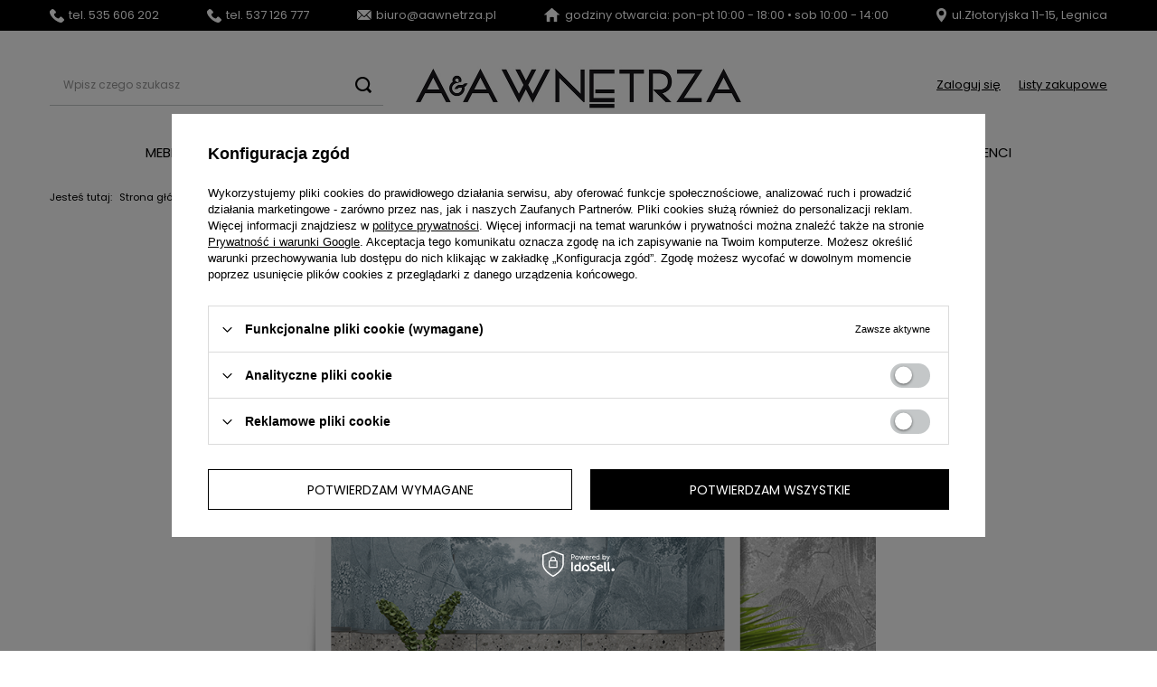

--- FILE ---
content_type: text/html; charset=utf-8
request_url: https://aawnetrza.pl/pl/menu/miejska-dzungla-w-lazience-257.html
body_size: 15140
content:
<!DOCTYPE html>
<html lang="pl" class="--vat --gross " ><head><meta name='viewport' content='user-scalable=no, initial-scale = 1.0, maximum-scale = 1.0, width=device-width, viewport-fit=cover'/> <link rel="preload" crossorigin="anonymous" as="font" href="/gfx/standards/fontello.woff?v=2"><meta http-equiv="Content-Type" content="text/html; charset=utf-8"><meta http-equiv="X-UA-Compatible" content="IE=edge"><title>Miejska dżungla w łazience  | A&A Wnętrza Legnica</title><meta name="description" content="Wejdź do kategorii 'Miejska dżungla w łazience ' i sprawdź naszą ofertę! Oferujemy wysokiej jakości meble i asortyment wyposażenia wnętrz w dobrej cenie - sprawdź!"><link rel="icon" href="/gfx/pol/favicon.ico"><meta name="theme-color" content="#000"><meta name="msapplication-navbutton-color" content="#000"><meta name="apple-mobile-web-app-status-bar-style" content="#000"><link rel="preload stylesheet" as="style" href="/gfx/pol/style.css.gzip?r=1720614935"><script>var app_shop={urls:{prefix:'data="/gfx/'.replace('data="', '')+'pol/',graphql:'/graphql/v1/'},vars:{priceType:'gross',priceTypeVat:true,productDeliveryTimeAndAvailabilityWithBasket:false,geoipCountryCode:'US',},txt:{priceTypeText:' brutto',},fn:{},fnrun:{},files:[],graphql:{}};const getCookieByName=(name)=>{const value=`; ${document.cookie}`;const parts = value.split(`; ${name}=`);if(parts.length === 2) return parts.pop().split(';').shift();return false;};if(getCookieByName('freeeshipping_clicked')){document.documentElement.classList.remove('--freeShipping');}if(getCookieByName('rabateCode_clicked')){document.documentElement.classList.remove('--rabateCode');}function hideClosedBars(){const closedBarsArray=JSON.parse(localStorage.getItem('closedBars'))||[];if(closedBarsArray.length){const styleElement=document.createElement('style');styleElement.textContent=`${closedBarsArray.map((el)=>`#${el}`).join(',')}{display:none !important;}`;document.head.appendChild(styleElement);}}hideClosedBars();</script><meta name="robots" content="index,follow"><meta name="rating" content="general"><meta name="Author" content="A&amp;A Wnętrza na bazie IdoSell (www.idosell.com/shop).">
<!-- Begin LoginOptions html -->

<style>
#client_new_social .service_item[data-name="service_Apple"]:before, 
#cookie_login_social_more .service_item[data-name="service_Apple"]:before,
.oscop_contact .oscop_login__service[data-service="Apple"]:before {
    display: block;
    height: 2.6rem;
    content: url('/gfx/standards/apple.svg?r=1743165583');
}
.oscop_contact .oscop_login__service[data-service="Apple"]:before {
    height: auto;
    transform: scale(0.8);
}
#client_new_social .service_item[data-name="service_Apple"]:has(img.service_icon):before,
#cookie_login_social_more .service_item[data-name="service_Apple"]:has(img.service_icon):before,
.oscop_contact .oscop_login__service[data-service="Apple"]:has(img.service_icon):before {
    display: none;
}
</style>

<!-- End LoginOptions html -->

<!-- Open Graph -->
<meta property="og:type" content="website"><meta property="og:url" content="https://aawnetrza.pl/pl/menu/miejska-dzungla-w-lazience-257.html
"><meta property="og:title" content="Miejska dżungla w łazience  | A&amp;A Wnętrza Legnica"><meta property="og:description" content="Wejdź do kategorii 'Miejska dżungla w łazience ' i sprawdź naszą ofertę! Oferujemy wysokiej jakości meble i asortyment wyposażenia wnętrz w dobrej cenie - sprawdź!"><meta property="og:site_name" content="A&amp;A Wnętrza"><meta property="og:locale" content="pl_PL"><meta property="og:image" content="https://aawnetrza.pl/hpeciai/18cd955a13b0031cdfea2421a7e504f9/pol_pl_LUSTRO-SCANDI-SLIM-GIERA-DESIGN-1414_1.webp"><meta property="og:image:width" content="600"><meta property="og:image:height" content="600"><script >
window.dataLayer = window.dataLayer || [];
window.gtag = function gtag() {
dataLayer.push(arguments);
}
gtag('consent', 'default', {
'ad_storage': 'denied',
'analytics_storage': 'denied',
'ad_personalization': 'denied',
'ad_user_data': 'denied',
'wait_for_update': 500
});

gtag('set', 'ads_data_redaction', true);
</script><script id="iaiscript_1" data-requirements="W10=" data-ga4_sel="ga4script">
window.iaiscript_1 = `<${'script'}  class='google_consent_mode_update'>
gtag('consent', 'update', {
'ad_storage': 'denied',
'analytics_storage': 'denied',
'ad_personalization': 'denied',
'ad_user_data': 'denied'
});
</${'script'}>`;
</script>
<!-- End Open Graph -->

<link rel="canonical" href="https://aawnetrza.pl/pl/menu/miejska-dzungla-w-lazience-257.html" />

                <!-- Global site tag (gtag.js) -->
                <script  async src="https://www.googletagmanager.com/gtag/js?id=AW-11279768304"></script>
                <script >
                    window.dataLayer = window.dataLayer || [];
                    window.gtag = function gtag(){dataLayer.push(arguments);}
                    gtag('js', new Date());
                    
                    gtag('config', 'AW-11279768304', {"allow_enhanced_conversions":true});
gtag('config', 'G-WLZ9F117FL');

                </script>
                <link rel="stylesheet" type="text/css" href="/data/designs/63aae06e8a53c2.36721704_42/gfx/pol/custom.css.gzip?r=1720695721">
<!-- Begin additional html or js -->


<!--3|1|1| modified: 2024-04-26 10:28:59-->
<style>
#projector_shipping_info.projector_status__info {
    display: none !important;
}

#projector_buy_section.projector_details__buy.projector_buy {
    display: none !important;
}

.projector_details__actions.projector_actions {
    display: none !important;
}

.projector_details__info.projector_info {
    display: none !important;
}

.label.--disable {
    display: none !important;
}

#search .product[data-product_disable] .product__icon img {
  opacity: 1;
}

#projector_tell_availability.projector_details__tell_availability.projector_tell_availability {
    display: none !important;
}



.news__date_name {
    display: none !important;
}

.loading-list {
	background-color: #fff;
}
</style>

<!-- End additional html or js -->
<link rel="preload" as="image" media="(max-width: 420px)" href="https://static2.aawnetrza.pl/hpeciai/bc8ee3c4d5bff32deaef76f5da582740/pol_is_1414-1414.webp"><link rel="preload" as="image" media="(min-width: 420.1px)" href="https://static2.aawnetrza.pl/hpeciai/dfd9f60995187f0d455bfab849bc0bb5/pol_il_1414-1414.webp"><link rel="preload" as="image" media="(max-width: 420px)" href="https://static5.aawnetrza.pl/hpeciai/57717d7a3f6bb28a07032656062e24c3/pol_is_MURAL-JUNGLE-CAT-BLUE-TAP-7937-WALLCOLORS-1406.webp"><link rel="preload" as="image" media="(min-width: 420.1px)" href="https://static4.aawnetrza.pl/hpeciai/66278214e2332156670a8921531c6aca/pol_il_MURAL-JUNGLE-CAT-BLUE-TAP-7937-WALLCOLORS-1406.webp"></head><body><div id="container" class="search_page container max-width-1200"><header class=""><script class="ajaxLoad">app_shop.vars.vat_registered="true";app_shop.vars.currency_format="###,##0.00";app_shop.vars.currency_before_value=false;app_shop.vars.currency_space=true;app_shop.vars.symbol="zł";app_shop.vars.id="PLN";app_shop.vars.baseurl="http://aawnetrza.pl/";app_shop.vars.sslurl="https://aawnetrza.pl/";app_shop.vars.curr_url="%2Fpl%2Fmenu%2Fmiejska-dzungla-w-lazience-257.html";var currency_decimal_separator=',';var currency_grouping_separator=' ';app_shop.vars.blacklist_extension=["exe","com","swf","js","php"];app_shop.vars.blacklist_mime=["application/javascript","application/octet-stream","message/http","text/javascript","application/x-deb","application/x-javascript","application/x-shockwave-flash","application/x-msdownload"];app_shop.urls.contact="/pl/contact.html";</script><div id="viewType" style="display:none"></div><div class="bars_top bars"><div class="bars__item" id="bar22" data-fixed="true" style="--background-color:#000000;--border-color:#000000;--font-color:#ffffff;"><div class="bars__wrapper"><div class="bars__content"> <div>
    
<ul>
  <li>
    <a href="tel:535606202">
        <img src="https://shop22205-1.iai-shop.com/data/include/cms/cms_graphics/phone.png">tel. 535 606 202
    </a>
  </li>
  
    <li>
    <a href="tel:537126777">
        <img src="https://shop22205-1.iai-shop.com/data/include/cms/cms_graphics/phone.png">tel. 537 126 777
    </a>
  </li>
  
  <li>
    <a href="mailto:biuro@aawnetrza.pl">
       <img src="https://shop22205-1.iai-shop.com/data/include/cms/cms_graphics/mail.png">biuro@aawnetrza.pl
    </a>
  </li>
  <li>
   <a href="/pl/contact.html">
      <img src="https://shop22205-1.iai-shop.com/data/include/cms/cms_graphics/house.png">godziny otwarcia: pon-pt 10:00 - 18:00 • sob 10:00 - 14:00

     </a>
  </li>
  <li>
     <a href="/pl/contact.html">
       <img src="https://shop22205-1.iai-shop.com/data/include/cms/cms_graphics/pin.png">ul.Złotoryjska 11-15, Legnica
     </a>
  </li>
</ul>
</div></div></div></div></div><script>document.documentElement.style.setProperty('--bars-height',`${document.querySelector('.bars_top').offsetHeight}px`);</script><div id="logo" class="d-flex align-items-center"><a href="/" target="_self"><img src="/data/gfx/mask/pol/logo_1_big.jpg" alt="Sklep meblowy A&amp;A Wnętrza Legnica" width="800" height="163"></a></div><form action="https://aawnetrza.pl/pl/search.html" method="get" id="menu_search" class="menu_search"><a href="#showSearchForm" class="menu_search__mobile"></a><div class="menu_search__block"><div class="menu_search__item --input"><input class="menu_search__input" type="text" name="text" autocomplete="off" placeholder="Wpisz czego szukasz"><button class="menu_search__submit" type="submit"></button></div><div class="menu_search__item --results search_result"></div></div></form><div id="menu_settings" class="align-items-center justify-content-center justify-content-lg-end"><div id="menu_additional"><a class="account_link" href="https://aawnetrza.pl/pl/login.html">Zaloguj się</a><div class="shopping_list_top" data-empty="true"><a href="https://aawnetrza.pl/pl/shoppinglist" class="wishlist_link slt_link">Listy zakupowe</a><div class="slt_lists"><ul class="slt_lists__nav"><li class="slt_lists__nav_item" data-list_skeleton="true" data-list_id="true" data-shared="true"><a class="slt_lists__nav_link" data-list_href="true"><span class="slt_lists__nav_name" data-list_name="true"></span><span class="slt_lists__count" data-list_count="true">0</span></a></li></ul><span class="slt_lists__empty">Dodaj do nich produkty, które lubisz i chcesz kupić później.</span></div></div></div></div><div class="shopping_list_top_mobile d-none" data-empty="true"><a href="https://aawnetrza.pl/pl/shoppinglist" class="sltm_link"></a></div><div class="sl_choose sl_dialog"><div class="sl_choose__wrapper sl_dialog__wrapper"><div class="sl_choose__item --top sl_dialog_close mb-2"><strong class="sl_choose__label">Zapisz na liście zakupowej</strong></div><div class="sl_choose__item --lists" data-empty="true"><div class="sl_choose__list f-group --radio m-0 d-md-flex align-items-md-center justify-content-md-between" data-list_skeleton="true" data-list_id="true" data-shared="true"><input type="radio" name="add" class="sl_choose__input f-control" id="slChooseRadioSelect" data-list_position="true"><label for="slChooseRadioSelect" class="sl_choose__group_label f-label py-4" data-list_position="true"><span class="sl_choose__sub d-flex align-items-center"><span class="sl_choose__name" data-list_name="true"></span><span class="sl_choose__count" data-list_count="true">0</span></span></label><button type="button" class="sl_choose__button --desktop btn --solid">Zapisz</button></div></div><div class="sl_choose__item --create sl_create mt-4"><a href="#new" class="sl_create__link  align-items-center">Stwórz nową listę zakupową</a><form class="sl_create__form align-items-center"><div class="sl_create__group f-group --small mb-0"><input type="text" class="sl_create__input f-control" required="required"><label class="sl_create__label f-label">Nazwa nowej listy</label></div><button type="submit" class="sl_create__button btn --solid ml-2 ml-md-3">Utwórz listę</button></form></div><div class="sl_choose__item --mobile mt-4 d-flex justify-content-center d-md-none"><button class="sl_choose__button --mobile btn --solid --large">Zapisz</button></div></div></div><div id="menu_basket" class="topBasket --skeleton"><a class="topBasket__sub" href="/basketedit.php"><span class="badge badge-info"></span><strong class="topBasket__price">0,00 zł</strong></a><div class="topBasket__details --products" style="display: none;"><div class="topBasket__block --labels"><label class="topBasket__item --name">Produkt</label><label class="topBasket__item --sum">Ilość</label><label class="topBasket__item --prices">Cena zależna od konfiguracji</label></div><div class="topBasket__block --products"></div></div><div class="topBasket__details --shipping" style="display: none;"><span class="topBasket__name">Koszt dostawy od</span><span id="shipppingCost"></span></div><script>
						app_shop.vars.cache_html = true;
					</script></div><nav id="menu_categories" class="wide"><button type="button" class="navbar-toggler"><i class="icon-reorder"></i></button><div class="navbar-collapse" id="menu_navbar"><ul class="navbar-nav mx-md-n2"><li class="nav-item"><a  href="/meble" target="_self" title="Meble" class="nav-link" >Meble</a><ul class="navbar-subnav"><li class="nav-item"><a  href="/meble/narozniki" target="_self" title="Narożniki" class="nav-link" >Narożniki</a><ul class="navbar-subsubnav"><li class="nav-item"><a  href="/meble/narozniki-modulowe" target="_self" title="Narożniki modułowe" class="nav-link" >Narożniki modułowe</a></li><li class="nav-item"><a  href="/meble/narozniki-z-funkcja-spania" target="_self" title="Narożniki z funkcją spania" class="nav-link" >Narożniki z funkcją spania</a></li><li class="nav-item"><a  href="/meble/narozniki-wypoczynkowe" target="_self" title="Narożniki z funkcją wypoczynkową" class="nav-link" >Narożniki z funkcją wypoczynkową</a></li></ul></li><li class="nav-item"><a  href="/meble/sofy" target="_self" title="Sofy" class="nav-link" >Sofy</a><ul class="navbar-subsubnav"><li class="nav-item"><a  href="/meble/sofy-modulowe" target="_self" title="Sofy modułowe" class="nav-link" >Sofy modułowe</a></li><li class="nav-item"><a  href="/meble/sofy-rozkladane" target="_self" title="Sofy rozkładane" class="nav-link" >Sofy rozkładane</a></li><li class="nav-item"><a  href="/pl/menu/sofy-370.html" target="_self" title="Sofy " class="nav-link" >Sofy </a></li></ul></li><li class="nav-item"><a  href="/meble/sofy-z-funkcja-spania" target="_self" title="Sofy z funkcją spania" class="nav-link" >Sofy z funkcją spania</a><ul class="navbar-subsubnav"><li class="nav-item"><a  href="/meble/sofy-z-pojemnikiem-na-posciel" target="_self" title="Sofy z pojemnikiem na pościel" class="nav-link" >Sofy z pojemnikiem na pościel</a></li></ul></li><li class="nav-item"><a  href="/meble/fotele" target="_self" title="Fotele" class="nav-link" >Fotele</a><ul class="navbar-subsubnav"><li class="nav-item"><a  href="/meble/fotele-obrotowe" target="_self" title="Fotele obrotowe" class="nav-link" >Fotele obrotowe</a></li></ul></li><li class="nav-item empty"><a  href="/meble/pufy-podnozki" target="_self" title="Pufy i podnóżki" class="nav-link" >Pufy i podnóżki</a></li><li class="nav-item empty"><a  href="/meble/lozka" target="_self" title="Łóżka" class="nav-link" >Łóżka</a></li><li class="nav-item"><a  href="/meble/stoliki-kawowe" target="_self" title="Stoliki kawowe" class="nav-link" >Stoliki kawowe</a><ul class="navbar-subsubnav"><li class="nav-item"><a  href="/meble/stoliki-kawowe-okragle" target="_self" title="Stoliki kawowe okrągłe" class="nav-link" >Stoliki kawowe okrągłe</a></li><li class="nav-item"><a  href="/meble/stoliki-kawowe-prostokatne" target="_self" title="Stoliki kawowe prostokątne" class="nav-link" >Stoliki kawowe prostokątne</a></li><li class="nav-item"><a  href="/meble/stoliki-kawowe-drewniane" target="_self" title="Stoliki kawowe drewniane" class="nav-link" >Stoliki kawowe drewniane</a></li><li class="nav-item"><a  href="/meble/stoliki-kawowe-kamienny-blat" target="_self" title="Stoliki kawowe z kamiennym blatem" class="nav-link" >Stoliki kawowe z kamiennym blatem</a></li><li class="nav-item"><a  href="/meble/stoliki-kawowe-szklane" target="_self" title="Stoliki kawowe szklane" class="nav-link" >Stoliki kawowe szklane</a></li><li class="nav-item"><a  href="/meble/stoliki-kawowe-metalowe" target="_self" title="Stoliki kawowe metalowe" class="nav-link" >Stoliki kawowe metalowe</a></li><li class="nav-item"><a  href="/meble/zestawy-stolikow" target="_self" title="Zestawy stolików" class="nav-link" >Zestawy stolików</a></li><li class="nav-item"><a  href="/meble/stoliki-pomocnicze" target="_self" title="Stoliki pomocnicze" class="nav-link" >Stoliki pomocnicze</a></li></ul></li><li class="nav-item"><a  href="/meble/szafki-nocne" target="_self" title="Szafki i stoliki nocne" class="nav-link" >Szafki i stoliki nocne</a><ul class="navbar-subsubnav"><li class="nav-item"><a  href="/meble/szafki-nocne-z-szufladami" target="_self" title="Szafki nocne z szufladami" class="nav-link" >Szafki nocne z szufladami</a></li><li class="nav-item"><a  href="/pl/menu/stoliki-nocne-okragle-368.html" target="_self" title="Stoliki nocne okrągłe" class="nav-link" >Stoliki nocne okrągłe</a></li></ul></li><li class="nav-item"><a  href="/meble/stoly" target="_self" title="Stoły" class="nav-link" >Stoły</a><ul class="navbar-subsubnav"><li class="nav-item"><a  href="/meble/stoly-okragle" target="_self" title="Stoły okrągłe" class="nav-link" >Stoły okrągłe</a></li><li class="nav-item"><a  href="/meble/stoly-prostokatne" target="_self" title="Stoły prostokątne" class="nav-link" >Stoły prostokątne</a></li><li class="nav-item"><a  href="/meble/stoly-konferencyjne" target="_self" title="Stoły konferencyjne" class="nav-link" >Stoły konferencyjne</a></li><li class="nav-item"><a  href="/meble/stoliki-kawiarniane" target="_self" title="Stoliki kawiarniane" class="nav-link" >Stoliki kawiarniane</a></li></ul></li><li class="nav-item"><a  href="/meble/stoly-rozkladane" target="_self" title="Stoły rozkładane" class="nav-link" >Stoły rozkładane</a><ul class="navbar-subsubnav"><li class="nav-item"><a  href="/meble/stoly-rozkladane-kwadratowe" target="_self" title="Stoły rozkładane kwadratowe" class="nav-link" >Stoły rozkładane kwadratowe</a></li><li class="nav-item"><a  href="/meble/stoly-rozkladane-prostokatne" target="_self" title="Stoły rozkładane prostokątne" class="nav-link" >Stoły rozkładane prostokątne</a></li><li class="nav-item"><a  href="/meble/stoly-rozkladane-okragle" target="_self" title="Stoły rozkładane okrągłe" class="nav-link" >Stoły rozkładane okrągłe</a></li></ul></li><li class="nav-item"><a  href="/meble/krzesla" target="_self" title="Krzesła" class="nav-link" >Krzesła</a><ul class="navbar-subsubnav"><li class="nav-item"><a  href="/meble/krzesla/krzesla-tapicerowane" target="_self" title="Krzesła tapicerowane" class="nav-link" >Krzesła tapicerowane</a></li><li class="nav-item"><a  href="/meble/krzesla/krzesla-drewniane" target="_self" title="Krzesła drewniane" class="nav-link" >Krzesła drewniane</a></li></ul></li><li class="nav-item"><a  href="/meble/hokery" target="_self" title="Hokery" class="nav-link" >Hokery</a><ul class="navbar-subsubnav"><li class="nav-item"><a  href="/meble/hokery-z-oparciem" target="_self" title="Hokery z oparciem" class="nav-link" >Hokery z oparciem</a></li><li class="nav-item"><a  href="/meble/hokery-bez-oparcia" target="_self" title="Hokery bez oparcia" class="nav-link" >Hokery bez oparcia</a></li></ul></li><li class="nav-item"><a  href="/meble/komody" target="_self" title="Komody" class="nav-link" >Komody</a><ul class="navbar-subsubnav"><li class="nav-item"><a  href="/meble/komody-z-szufladami" target="_self" title="Komody z szufladami" class="nav-link" >Komody z szufladami</a></li><li class="nav-item"><a  href="/meble/komody-z-drzwiami" target="_self" title="Komody z drzwiami" class="nav-link" >Komody z drzwiami</a></li><li class="nav-item"><a  href="/meble/komody-wysokie" target="_self" title="Komody wysokie" class="nav-link" >Komody wysokie</a></li><li class="nav-item"><a  href="/meble/komody-niskie" target="_self" title="Komody niskie" class="nav-link" >Komody niskie</a></li></ul></li><li class="nav-item"><a  href="/meble/szafki-rtv" target="_self" title="Szafki RTV" class="nav-link" >Szafki RTV</a><ul class="navbar-subsubnav"><li class="nav-item"><a  href="/meble/szafki-rtv-z-miejscem-na-sprzet-audio" target="_self" title="Szafki RTV z miejscem na sprzęt audio" class="nav-link" >Szafki RTV z miejscem na sprzęt audio</a></li></ul></li><li class="nav-item"><a  href="/meble/konsole" target="_self" title="Konsole" class="nav-link" >Konsole</a><ul class="navbar-subsubnav"><li class="nav-item"><a  href="/meble/konsole-z-szufladami" target="_self" title="Konsole z szufladami" class="nav-link" >Konsole z szufladami</a></li><li class="nav-item"><a  href="/meble/konsole-waskie" target="_self" title="Konsole wąskie" class="nav-link" >Konsole wąskie</a></li></ul></li><li class="nav-item"><a  href="/meble/regaly" target="_self" title="Regały" class="nav-link" >Regały</a><ul class="navbar-subsubnav"><li class="nav-item"><a  href="/meble/regaly-otwarte" target="_self" title="Regały otwarte" class="nav-link" >Regały otwarte</a></li><li class="nav-item"><a  href="/meble/regaly-z-drzwiami" target="_self" title="Regały z drzwiami" class="nav-link" >Regały z drzwiami</a></li><li class="nav-item"><a  href="/meble/regaly-modulowe" target="_self" title="Regały modułowe" class="nav-link" >Regały modułowe</a></li><li class="nav-item"><a  href="/meble/regaly-dekoracyjne" target="_self" title="Regały dekoracyjne" class="nav-link" >Regały dekoracyjne</a></li></ul></li><li class="nav-item empty"><a  href="/meble/biurka" target="_self" title="Biurka" class="nav-link" >Biurka</a></li><li class="nav-item empty"><a  href="/meble/wieszaki" target="_self" title="Wieszaki" class="nav-link" >Wieszaki</a></li></ul></li><li class="nav-item"><a  href="/panele" target="_self" title="Panele" class="nav-link" >Panele</a><ul class="navbar-subnav"><li class="nav-item"><a  href="/podlogi/panele-winylowe" target="_self" title="Panele winylowe" class="nav-link" >Panele winylowe</a><ul class="navbar-subsubnav"><li class="nav-item"><a  href="/podlogi/panele-winylowe/na-klej" target="_self" title="Na klej" class="nav-link" >Na klej</a></li><li class="nav-item"><a  href="/podlogi/panele-winylowe/na-click" target="_self" title="Na click" class="nav-link" >Na click</a></li><li class="nav-item"><a  href="/pl/menu/jodelka-369.html" target="_self" title="Jodełka" class="nav-link" >Jodełka</a></li><li class="nav-item"><a  href="/podlogi/panele-winylowe/wzor-drewna" target="_self" title="Wzór drewna" class="nav-link" >Wzór drewna</a></li><li class="nav-item"><a  href="/podlogi/panele-winylowe/wzor-kamienny" target="_self" title="Wzór kamienny" class="nav-link" >Wzór kamienny</a></li></ul></li><li class="nav-item"><a  href="/podlogi/panele-laminowane" target="_self" title="Panele laminowane" class="nav-link" >Panele laminowane</a><ul class="navbar-subsubnav"><li class="nav-item"><a  href="/pl/menu/ac6-367.html" target="_self" title="AC6" class="nav-link" >AC6</a></li></ul></li></ul></li><li class="nav-item"><a  href="/dywany" target="_self" title="Dywany" class="nav-link" >Dywany</a><ul class="navbar-subnav"><li class="nav-item empty"><a  href="/dywany-prostokatne" target="_self" title="Dywany prostokątne" class="nav-link" >Dywany prostokątne</a></li><li class="nav-item empty"><a  href="/dywany-okragle" target="_self" title="Dywany okrągłe" class="nav-link" >Dywany okrągłe</a></li><li class="nav-item empty"><a  href="/wykladziny-dywanowe" target="_self" title="Wykładziny dywanowe" class="nav-link" >Wykładziny dywanowe</a></li></ul></li><li class="nav-item"><a  href="/tapety" target="_self" title="Tapety" class="nav-link" >Tapety</a><ul class="navbar-subnav"><li class="nav-item empty"><a  href="/tapety/tapety-dekoracyjne" target="_self" title="Tapety dekoracyjne" class="nav-link" >Tapety dekoracyjne</a></li><li class="nav-item empty"><a  href="/tapety/murale-fototapety" target="_self" title="Murale i fototapety" class="nav-link" >Murale i fototapety</a></li><li class="nav-item empty"><a  href="/tapety/tapety-dzieciece" target="_self" title="Tapety dziecięce" class="nav-link" >Tapety dziecięce</a></li></ul></li><li class="nav-item"><a  href="/lampy" target="_self" title="Lampy" class="nav-link" >Lampy</a><ul class="navbar-subnav"><li class="nav-item empty"><a  href="/lampy/lampy-wiszace" target="_self" title="Lampy wiszące" class="nav-link" >Lampy wiszące</a></li><li class="nav-item empty"><a  href="/lampy/lampy-sufitowe-plafony" target="_self" title="Lampy sufitowe, plafony" class="nav-link" >Lampy sufitowe, plafony</a></li><li class="nav-item empty"><a  href="/lampy/lampy-stojace" target="_self" title="Lampy podłogowe" class="nav-link" >Lampy podłogowe</a></li><li class="nav-item empty"><a  href="/lampy/lampy-stolowe" target="_self" title="Lampy stołowe" class="nav-link" >Lampy stołowe</a></li><li class="nav-item empty"><a  href="/lampy/lampy-scienne-kinkiety" target="_self" title="Lampy ścienne, kinkiety" class="nav-link" >Lampy ścienne, kinkiety</a></li></ul></li><li class="nav-item"><a  href="/zaluzje" target="_self" title="Żaluzje" class="nav-link" >Żaluzje</a><ul class="navbar-subnav"><li class="nav-item empty"><a  href="/zaluzje-drewniane" target="_self" title="Żaluzje drewniane" class="nav-link" >Żaluzje drewniane</a></li><li class="nav-item empty"><a  href="/shutters" target="_self" title="Shuttersy" class="nav-link" >Shuttersy</a></li></ul></li><li class="nav-item"><a  href="/dekoracje" target="_self" title="Dekoracje" class="nav-link" >Dekoracje</a><ul class="navbar-subnav"><li class="nav-item"><a  href="/dekoracje/sztukateria" target="_self" title="Sztukateria" class="nav-link" >Sztukateria</a><ul class="navbar-subsubnav"><li class="nav-item"><a  href="/dekoracje/sztukateria/listwy-przypodlogowe" target="_self" title="Listwy przypodłogowe" class="nav-link" >Listwy przypodłogowe</a></li><li class="nav-item"><a  href="/dekoracje/sztukateria/listwy-scienne" target="_self" title="Listwy ścienne" class="nav-link" >Listwy ścienne</a></li><li class="nav-item"><a  href="/dekoracje/sztukateria/listwy-przysufitowe" target="_self" title="Listwy przysufitowe" class="nav-link" >Listwy przysufitowe</a></li><li class="nav-item"><a  href="/dekoracje/sztukateria/listwy-oswietleniowe" target="_self" title="Listwy oświetleniowe" class="nav-link" >Listwy oświetleniowe</a></li><li class="nav-item"><a  href="/dekoracje/sztukateria/listwy-karniszowe" target="_self" title="Listwy i szyny karniszowe" class="nav-link" >Listwy i szyny karniszowe</a></li><li class="nav-item"><a  href="/dekoracje/sztukateria/ozdobne-narozniki" target="_self" title="Ozdobne narożniki do listew" class="nav-link" >Ozdobne narożniki do listew</a></li><li class="nav-item"><a  href="/dekoracje/sztukateria/rozety" target="_self" title="Rozety" class="nav-link" >Rozety</a></li><li class="nav-item"><a  href="/dekoracje/sztukateria/pilastry-portale-glowice-bazy" target="_self" title="Pilastry, portale, głowice i bazy" class="nav-link" >Pilastry, portale, głowice i bazy</a></li><li class="nav-item"><a  href="/dekoracje/sztukateria/akcesoria-montazowe" target="_self" title="Akcesoria montażowe" class="nav-link" >Akcesoria montażowe</a></li></ul></li><li class="nav-item empty"><a  href="/dekoracje/lustra" target="_self" title="Lustra" class="nav-link" >Lustra</a></li><li class="nav-item empty"><a  href="/dekoracje/lamele" target="_self" title="Lamele" class="nav-link" >Lamele</a></li><li class="nav-item empty"><a  href="/dekoracje/swiece-sojowe" target="_self" title="Świece" class="nav-link" >Świece</a></li><li class="nav-item empty"><a  href="/dekoracje/uchwyty-meblowe" target="_self" title="Uchwyty meblowe" class="nav-link" >Uchwyty meblowe</a></li><li class="nav-item empty"><a  href="/panele-ze-stali-nierdzewnej" target="_self" title="Panele ze stali nierdzewnej" class="nav-link" >Panele ze stali nierdzewnej</a></li><li class="nav-item empty"><a  href="/miekkie-panele-scienne-fluffo" target="_self" title="Miękkie panele ścienne Fluffo" class="nav-link" >Miękkie panele ścienne Fluffo</a></li><li class="nav-item"><a  href="/pl/menu/porcelana-371.html" target="_self" title="Porcelana" class="nav-link" >Porcelana</a><ul class="navbar-subsubnav"><li class="nav-item"><a  href="/pl/menu/zestawy-prezentowe-372.html" target="_self" title="Zestawy prezentowe" class="nav-link" >Zestawy prezentowe</a></li></ul></li></ul></li><li class="nav-item"><a  href="https://aawnetrza.pl/o-nas" target="_self" title="Showroom Legnica" class="nav-link" >Showroom Legnica</a></li><li class="nav-item"><a  href="https://aawnetrza.pl/wyprzedaz" target="_self" title="OUTLET" class="nav-link" >OUTLET</a></li><li class="nav-item"><a  href="/wykladziny-obiektowe" target="_self" title="⍓ Invest" class="nav-link" >⍓ Invest</a><ul class="navbar-subnav"><li class="nav-item empty"><a  href="/wykladziny-hotelowe" target="_self" title="Wykładziny hotelowe" class="nav-link" >Wykładziny hotelowe</a></li><li class="nav-item empty"><a  href="/wykladziny-biurowe" target="_self" title="Wykładziny biurowe" class="nav-link" >Wykładziny biurowe</a></li><li class="nav-item empty"><a  href="/podlogi-restauracje" target="_self" title="Podłogi do restauracji" class="nav-link" >Podłogi do restauracji</a></li><li class="nav-item empty"><a  href="/podlogi-obiekty-handlowe" target="_self" title="Podłogi do obiektów handlowych" class="nav-link" >Podłogi do obiektów handlowych</a></li><li class="nav-item empty"><a  href="/wykladziny-szkoly-przedszkola" target="_self" title="Wykładziny do szkół i przedszkoli" class="nav-link" >Wykładziny do szkół i przedszkoli</a></li><li class="nav-item empty"><a  href="/wykladziny-sluzba-zdrowia" target="_self" title="Wykładziny dla służby zdrowia" class="nav-link" >Wykładziny dla służby zdrowia</a></li><li class="nav-item empty"><a  href="/podlogi-fitness" target="_self" title="Podłogi na siłownie i sale fitness" class="nav-link" >Podłogi na siłownie i sale fitness</a></li><li class="nav-item empty"><a  href="/wykladziny-dywanowe" target="_self" title="Wykładziny dywanowe" class="nav-link" >Wykładziny dywanowe</a></li><li class="nav-item empty"><a  href="/wykladziny-dywanowe-indywidualny-wzor" target="_self" title="Wykładziny dywanowe z indywidualnym wzorem" class="nav-link" >Wykładziny dywanowe z indywidualnym wzorem</a></li><li class="nav-item empty"><a  href="/plytki-dywanowe" target="_self" title="Płytki dywanowe" class="nav-link" >Płytki dywanowe</a></li><li class="nav-item empty"><a  href="/wykladziny-elastyczne" target="_self" title="Wykładziny elastyczne" class="nav-link" >Wykładziny elastyczne</a></li><li class="nav-item empty"><a  href="/panele-plytki-winylowe" target="_self" title="Panele i płytki winylowe" class="nav-link" >Panele i płytki winylowe</a></li><li class="nav-item empty"><a  href="/podlogi-modulowe" target="_self" title="Podłogi modułowe - Fortelock" class="nav-link" >Podłogi modułowe - Fortelock</a></li><li class="nav-item empty"><a  href="/chemia-budowlana" target="_self" title="Chemia budowlana - Uzin" class="nav-link" >Chemia budowlana - Uzin</a></li></ul></li><li class="nav-item"><a  href="/pl/producers.html" target="_self" title="Producenci" class="nav-link" >Producenci</a></li></ul></div></nav><div id="breadcrumbs" class="breadcrumbs"><div class="back_button"><button id="back_button"><i class="icon-angle-left"></i> Wstecz</button></div><div class="list_wrapper"><ol><li><span>Jesteś tutaj:  </span></li><li class="bc-main"><span><a href="/">Strona główna</a></span></li><li class="bc-item-1 --more"><span>KUP ARANŻACJĘ</span><ul class="breadcrumbs__sub"><li class="breadcrumbs__item"><a class="breadcrumbs__link --link" href="/pl/menu/kacik-do-wypoczynku-251.html">Kącik do wypoczynku</a></li><li class="breadcrumbs__item"><a class="breadcrumbs__link --link" href="/pl/menu/sypialnia-japandi-252.html">Sypialnia Japandi</a></li><li class="breadcrumbs__item"><a class="breadcrumbs__link --link" href="/pl/menu/mala-sypialnia-253.html">Mała sypialnia </a></li><li class="breadcrumbs__item"><a class="breadcrumbs__link --link" href="/pl/menu/mieszkanie-w-bloku-254.html">Mieszkanie w bloku </a></li><li class="breadcrumbs__item"><a class="breadcrumbs__link --link" href="/pl/menu/kuchnia-w-stylu-paryskim-255.html">Kuchnia w stylu paryskim</a></li><li class="breadcrumbs__item"><a class="breadcrumbs__link --link" href="/pl/menu/wspolczesny-buduar-258.html">Współczesny buduar </a></li><li class="breadcrumbs__item"><a class="breadcrumbs__link --link" href="/pl/menu/miejska-dzungla-w-lazience-257.html">Miejska dżungla w łazience </a></li></ul></li><li class="bc-item-2 bc-active"><span>Miejska dżungla w łazience </span></li></ol></div></div></header><div id="layout" class="row clearfix"><aside class="col-3 col-xl-2"><section class="shopping_list_menu"><div class="shopping_list_menu__block --lists slm_lists" data-empty="true"><span class="slm_lists__label">Listy zakupowe</span><ul class="slm_lists__nav"><li class="slm_lists__nav_item" data-list_skeleton="true" data-list_id="true" data-shared="true"><a class="slm_lists__nav_link" data-list_href="true"><span class="slm_lists__nav_name" data-list_name="true"></span><span class="slm_lists__count" data-list_count="true">0</span></a></li><li class="slm_lists__nav_header"><span class="slm_lists__label">Listy zakupowe</span></li><li class="slm_lists__nav_item --empty"><a class="slm_lists__nav_link --empty" href="https://aawnetrza.pl/pl/shoppinglist"><span class="slm_lists__nav_name" data-list_name="true">Lista zakupowa</span><span class="slm_lists__count" data-list_count="true">0</span></a></li></ul><a href="#manage" class="slm_lists__manage d-none align-items-center d-md-flex">Zarządzaj listami</a></div><div class="shopping_list_menu__block --bought slm_bought"><a class="slm_bought__link d-flex" href="https://aawnetrza.pl/pl/products-bought.html">
				Lista dotychczas zamówionych produktów
			</a></div><div class="shopping_list_menu__block --info slm_info"><strong class="slm_info__label d-block mb-3">Jak działa lista zakupowa?</strong><ul class="slm_info__list"><li class="slm_info__list_item d-flex mb-3">
					Po zalogowaniu możesz umieścić i przechowywać na liście zakupowej dowolną liczbę produktów nieskończenie długo.
				</li><li class="slm_info__list_item d-flex mb-3">
					Dodanie produktu do listy zakupowej nie oznacza automatycznie jego rezerwacji.
				</li><li class="slm_info__list_item d-flex mb-3">
					Dla niezalogowanych klientów lista zakupowa przechowywana jest do momentu wygaśnięcia sesji (około 24h).
				</li></ul></div></section><div id="mobileCategories" class="mobileCategories"><div class="mobileCategories__item --menu"><a class="mobileCategories__link --active" href="#" data-ids="#menu_search,.shopping_list_menu,#menu_search,#menu_navbar,#menu_navbar3, #menu_blog">
                            Menu
                        </a></div><div class="mobileCategories__item --account"><a class="mobileCategories__link" href="#" data-ids="#menu_contact,#login_menu_block">
                            Konto
                        </a></div></div><div class="setMobileGrid" data-item="#menu_navbar"></div><div class="setMobileGrid" data-item="#menu_navbar3" data-ismenu1="true"></div><div class="setMobileGrid" data-item="#menu_blog"></div><div class="login_menu_block d-lg-none" id="login_menu_block"><a class="sign_in_link" href="/login.php" title=""><i class="icon-user"></i><span>Zaloguj się</span></a><a class="registration_link" href="/client-new.php?register" title=""><i class="icon-lock"></i><span>Zarejestruj się</span></a><a class="order_status_link" href="/order-open.php" title=""><i class="icon-globe"></i><span>Sprawdź status zamówienia</span></a></div><div class="setMobileGrid" data-item="#menu_contact"></div><div class="setMobileGrid" data-item="#menu_settings"></div><div id="menu_categories2" class="mb-4"><a class="menu_categories_label" href="/categories.php">Kategorie </a><ul class="no_active"><li><a href="/meble" target="_self">Meble</a></li><li><a href="/panele" target="_self">Panele</a></li><li><a href="/dywany" target="_self">Dywany</a></li><li><a href="/tapety" target="_self">Tapety</a></li><li><a href="/lampy" target="_self">Lampy</a></li><li><a href="/zaluzje" target="_self">Żaluzje</a></li><li><a href="/dekoracje" target="_self">Dekoracje</a></li><li><a href="https://aawnetrza.pl/o-nas" target="_self">Showroom Legnica</a></li><li><a href="https://aawnetrza.pl/wyprzedaz" target="_self">OUTLET</a></li><li><a href="/wykladziny-obiektowe" target="_self">⍓ Invest</a></li><li><a href="/pl/producers.html" target="_self">Producenci</a></li></ul></div><section id="Filters" class="filters mb-4"><form class="filters__form is-validated" method="get" action="/pl/menu/miejska-dzungla-w-lazience-257.html"><div class="filters__block"><input type="hidden" class="__serialize" id="filter_producer_input" name="filter_producer" value=""><a class="filters__toggler
									" data-id="filter_producer"><div class="btn --icon-right d-block pr-4"><span>Marka</span></div></a><div class="filters__expand" id="filter_producer_expand"><ul class="filters__content --list" id="filter_producer_content"><li class="filters__item mb-2
																		"><div class="f-group --small --checkbox mb-0"><input type="checkbox" class="f-control" id="filter_producer_1676319809" data-id="filter_producer" value="1676319809"><label class="f-label" for="filter_producer_1676319809"><span class="--name">Giera Design</span><span class="--quantity">1</span></label></div></li><li class="filters__item mb-2
																		"><div class="f-group --small --checkbox mb-0"><input type="checkbox" class="f-control" id="filter_producer_1671573663" data-id="filter_producer" value="1671573663"><label class="f-label" for="filter_producer_1671573663"><span class="--name">Wallcolors</span><span class="--quantity">1</span></label></div></li></ul><div class="filters__options"><button type="submit" class="--submit d-none btn py-0 pl-0 pr-3">
														Zastosuj
													</button></div></div></div><div class="f-group filters__buttons mt-3"><button type="submit" class="btn --large --solid d-block" title="Kliknij aby zastosować wybrane filtry">
						Zastosuj wybrane filtry
					</button></div></form></section></aside><div id="content" class="col-xl-10 col-md-9 col-12"><section class="search_name"><h1 class="search_name__label headline"><span class="headline__name">Miejska dżungla w łazience </span></h1><span class="search_name__total">( ilość produktów: <span class="search_name__total_value">2</span> )</span></section><section class="search_description --top --skeleton cm"><div class="search_description__wrapper"><p style="text-align: center;"><span style="font-size: 18pt;"><strong>Miejska dżungla w łazience<br /><br /><img src="/data/include/cms/porada-wnetrzarska/aa-wnetrza-lazienka-tapeta.png" border="0" alt="" width="657" height="657" /><br /></strong></span></p>
<p style="text-align: center;"><span style="font-size: 12pt;">Gęsta roślinność na winylowym muralu przenosi do lasu tropikalnego. <br />Błękitne zabarwienie tapety skontrastowane zostało z szarymi płytkami o wzorze lastriko. <br />To niecodzienne połaczenie jest dziełem fantazji i poszukiwania oryginalnych rozwiązań <br />przełamujących myślenie o łazience jako o miejscu, w którym królują kafelki.</span></p>
<p style="text-align: center;"><span style="font-size: 12pt;"><strong> </strong></span></p>
<p style="text-align: center;"> </p>
<p> </p></div></section><div id="paging_setting_top" class="s_paging"><form class="s_paging__item --sort" action="/settings.php"><select class="s_paging__select --order --small-md" id="select_top_sort" name="sort_order"><option value="relevance-d" class="option_relevance-d">Najlepsza trafność</option><option value="name-a" class="option_name-a">Sortuj po nazwie rosnąco</option><option value="name-d" class="option_name-d">Sortuj po nazwie malejąco</option><option value="price-a" class="option_price-a" selected>Sortuj po cenie rosnąco</option><option value="price-d" class="option_price-d">Sortuj po cenie malejąco</option><option value="date-a" class="option_date-a">Sortuj po dacie rosnąco</option><option value="date-d" class="option_date-d">Sortuj po dacie malejąco</option></select></form><div class="s_paging__item --filters d-md-none mb-2 mb-sm-3"><a class="btn --solid --large" href="#menu_filter">
                            Filtrowanie
                        </a></div></div><div id="menu_compare_product" class="compare pt-2 mb-2 pt-sm-3 mb-sm-3" style="display: none;"><div class="compare__label d-none d-sm-block">Dodane do porównania</div><div class="compare__sub"></div><div class="compare__buttons"><a class="compare__button btn --solid" href="https://aawnetrza.pl/pl/product-compare.html" title="Porównaj wszystkie produkty" target="_blank"><span>Porównaj produkty </span><span class="d-sm-none">(0)</span></a><a class="compare__button --remove btn d-none d-sm-block ml-sm-2" href="https://aawnetrza.pl/pl/settings.html?comparers=remove&amp;product=###" title="Usuń wszystkie produkty">
                        Usuń produkty
                    </a></div><script>
                        var cache_html = true;
                    </script></div><section id="search" class="search products d-flex flex-wrap mb-2 mb-sm-3"><div class="product col-12 col-sm-6 col-xl-3 pt-3 pb-md-3" data-product_id="1414" data-product_page="0" data-product_first="true" data-product_disable="true"><a class="product__icon d-flex justify-content-center align-items-center" data-product-id="1414" href="/pl/products/lustro-scandi-slim-giera-design-1414.html" title="LUSTRO SCANDI SLIM - GIERA DESIGN"><picture><source media="(min-width: 421px)" type="image/webp" srcset="https://static2.aawnetrza.pl/hpeciai/dfd9f60995187f0d455bfab849bc0bb5/pol_il_1414-1414.webp"></source><source media="(min-width: 421px)" type="image/jpeg" srcset="https://static1.aawnetrza.pl/hpeciai/4ac013a85664a110ff8fdbc9defad098/pol_il_1414-1414.jpg"></source><source type="image/webp" srcset="https://static2.aawnetrza.pl/hpeciai/bc8ee3c4d5bff32deaef76f5da582740/pol_is_1414-1414.webp"></source><img alt="LUSTRO SCANDI SLIM - GIERA DESIGN" src="https://static2.aawnetrza.pl/hpeciai/4b2d9b3b3fbb6f7da6873f1ee6ef0a2c/pol_is_1414-1414.jpg"></picture><strong class="label_icons"><span class="label --disable">Chwilowo niedostępny</span></strong></a><div class="product__name_wrapper"><a class="product__producer" href="/pl/producers/giera-design-1676319809.html" title="Giera Design">Giera Design</a><h3><a class="product__name" href="/pl/products/lustro-scandi-slim-giera-design-1414.html" title="LUSTRO SCANDI SLIM - GIERA DESIGN">LUSTRO SCANDI SLIM - GIERA DESIGN</a></h3></div><div class="product__prices"><a class="price --phone" title="Kliknij, by przejść do formularza kontaktu" href="https://aawnetrza.pl/pl/contact.html">
											Cena zależna od konfiguracji
										</a></div><div class="product__compare --has-child"><a class="product__compare_item --add" rel="nofollow" href="https://aawnetrza.pl/pl/settings.html?comparers=add&amp;product=1414" title="Dodaj do porówania">+ Dodaj do porównania</a></div></div><div class="product col-12 col-sm-6 col-xl-3 pt-3 pb-md-3" data-product_id="1406" data-product_page="0" data-product_disable="true"><a class="product__icon d-flex justify-content-center align-items-center" data-product-id="1406" href="/pl/products/mural-jungle-cat-blue-tap-7937-wallcolors-1406.html" title="MURAL JUNGLE CAT BLUE TAP-7937 - WALLCOLORS"><picture><source media="(min-width: 421px)" type="image/webp" srcset="https://static4.aawnetrza.pl/hpeciai/66278214e2332156670a8921531c6aca/pol_il_MURAL-JUNGLE-CAT-BLUE-TAP-7937-WALLCOLORS-1406.webp"></source><source media="(min-width: 421px)" type="image/jpeg" srcset="https://static2.aawnetrza.pl/hpeciai/ba9cfad064c16fa67514ffdac6a685dc/pol_il_MURAL-JUNGLE-CAT-BLUE-TAP-7937-WALLCOLORS-1406.jpg"></source><source type="image/webp" srcset="https://static5.aawnetrza.pl/hpeciai/57717d7a3f6bb28a07032656062e24c3/pol_is_MURAL-JUNGLE-CAT-BLUE-TAP-7937-WALLCOLORS-1406.webp"></source><img alt="MURAL JUNGLE CAT BLUE TAP-7937 - WALLCOLORS" src="https://static1.aawnetrza.pl/hpeciai/22ace1e7f6233292f12b406b2577bd69/pol_is_MURAL-JUNGLE-CAT-BLUE-TAP-7937-WALLCOLORS-1406.jpg"></picture><strong class="label_icons"><span class="label --disable">Chwilowo niedostępny</span></strong></a><div class="product__name_wrapper"><a class="product__producer" href="/pl/producers/wallcolors-1671573663.html" title="Wallcolors"><picture><img src="/data/lang/pol/producers/gfx/search/1671573663_1.png" title="Wallcolors" alt="Wallcolors"></picture></a><h3><a class="product__name" href="/pl/products/mural-jungle-cat-blue-tap-7937-wallcolors-1406.html" title="MURAL JUNGLE CAT BLUE TAP-7937 - WALLCOLORS">MURAL JUNGLE CAT BLUE TAP-7937 - WALLCOLORS</a></h3></div><div class="product__prices"><strong class="price --main">279,00 zł<span class="price_vat"> brutto</span><span class="price_sellby"><span class="price_sellby__sep">/</span><span class="price_sellby__sellby" data-sellby="1">1</span><span class="price_sellby__unit">m²</span></span></strong></div><div class="product__compare --has-child"><a class="product__compare_item --add" rel="nofollow" href="https://aawnetrza.pl/pl/settings.html?comparers=add&amp;product=1406" title="Dodaj do porówania">+ Dodaj do porównania</a></div></div></section><div id="paging_setting_bottom" class="s_paging"><form class="s_paging__item --sort d-none" action="/settings.php"><select class="s_paging__select --order --small-md" id="select_bottom_sort" name="sort_order"><option value="name-a" class="option_name-a">Sortuj po nazwie rosnąco</option><option value="name-d" class="option_name-d">Sortuj po nazwie malejąco</option><option value="price-a" class="option_price-a" selected>Sortuj po cenie rosnąco</option><option value="price-d" class="option_price-d">Sortuj po cenie malejąco</option><option value="date-a" class="option_date-a">Sortuj po dacie rosnąco</option><option value="date-d" class="option_date-d">Sortuj po dacie malejąco</option></select></form></div><script>
               var  _additional_ajax = true;
            </script></div></div></div><footer class="max-width-1200"><div id="menu_newsletter" class="newsletter --mail_only"><div class="social_icons"><div class="social_icons__icon"><a target="_self" href="https://pl-pl.facebook.com/AAWnetrza/" title="facebook"><img class="b-lazy" src="/gfx/standards/loader.gif?r=1720614914" width="9" height="18" alt="facebook" data-src="/data/include/img/links/1308134923.svg?t=1691745940"></a></div><div class="social_icons__icon"><a target="_self" href="https://www.instagram.com/aawnetrza/" title="instagram"><img class="b-lazy" src="/gfx/standards/loader.gif?r=1720614914" width="16" height="16" alt="instagram" data-src="/data/include/img/links/1672663497.svg?t=1691745940"></a></div></div><form action="https://aawnetrza.pl/pl/settings.html" method="post" class="newsletter__form"><div class="newsletter__head"><label class="big_label">Newsletter</label><span>Zapisz się do newslettera by być na bieżąco z naszymi nowościami.</span></div><div class="f-group newsletter__input --mail"><input class="f-control validate" id="mailing_email" name="mailing_email" type="text" required="required" data-validate="email"><label for="mailing_email" class="f-label">
							Podaj swój adres e-mail</label><span class="f-control-feedback"></span></div><div class="f-group --checkbox newsletter__checkbox f-feedback"><input class="f-control validate" id="mailing_policy" name="mailing_policy" required="required" type="checkbox"><label class="f-label" for="mailing_policy"><span>Zgoda na przetwarzanie danych osobowych zgodnie z <a href="/pl/privacy-and-cookie-notice.html">polityką prywatności</a></span></label></div><div class="newsletter__btn"><button name="mailing_action" value="add" type="submit" class="btn --solid --medium add_newsletter" title="Zapisz się do newslettera">
								Zapisz się do newslettera</button></div></form></div><div id="footer_links"><ul class="footer_links col-md-3 col-sm-6 col-12" id="links_footer_1"><li><span  title="A&amp;amp;A WNĘTRZA$_ul. Złotoryjska 11-15 Legnica" class="footer_links_label" ><span>A&amp;A Wnętrza</span><span>ul. Złotoryjska 11-15 Legnica</span></span><ul class="footer_links_sub"><li><a href="mailto:biuro@aawnetrza.pl" target="_self" title="biuro@aawnetrza.pl" ><span>biuro@aawnetrza.pl</span></a></li><li><a href="tel:+48535606202" target="_self" title="+48 535 606 202" ><span>+48 535 606 202</span></a></li><li><a href="https://pl-pl.facebook.com/AAWnetrza/" target="_blank" title="Facebook" ><span>Facebook</span></a></li><li><a href="https://www.instagram.com/aawnetrza/" target="_blank" title="Instagram" ><span>Instagram</span></a></li></ul></li></ul><ul class="footer_links col-md-3 col-sm-6 col-12" id="links_footer_2"><li><span  title="PRODUKTY" class="footer_links_label" ><span>PRODUKTY</span></span><ul class="footer_links_sub"><li><a href="https://aawnetrza.pl/meble" target="_self" title="Meble" ><span>Meble</span></a></li><li><a href="https://aawnetrza.pl/panele" target="_self" title="Panele" ><span>Panele</span></a></li><li><a href="https://aawnetrza.pl/dywany" target="_self" title="Dywany" ><span>Dywany</span></a></li><li><a href="https://aawnetrza.pl/tapety" target="_self" title="Tapety" ><span>Tapety</span></a></li><li><a href="https://aawnetrza.pl/lampy" target="_self" title="Lampy" ><span>Lampy</span></a></li><li><a href="https://aawnetrza.pl/zaluzje" target="_self" title="Żaluzje" ><span>Żaluzje</span></a></li><li><a href="https://aawnetrza.pl/dekoracje" target="_self" title="Dekoracje" ><span>Dekoracje</span></a></li></ul></li></ul><ul class="footer_links col-md-3 col-sm-6 col-12" id="links_footer_3"><li><span  title="USŁUGI" class="footer_links_label" ><span>USŁUGI</span></span><ul class="footer_links_sub"><li><a href="https://aawnetrza.pl/pl/about/porada-wnetrzarska-31.html" target="_self" title="Porada wnętrzarska" ><span>Porada wnętrzarska</span></a></li><li><a href="https://aawnetrza.pl/invest" target="_self" title="Obsługa inwestycji" ><span>Obsługa inwestycji</span></a></li><li><a href="https://aawnetrza.pl/invest#:~:text=Pomiar%20%2D%20oszcz%C4%99dno%C5%9B%C4%87%20Twojego%20czasu%20i%20pieni%C4%99dzy" target="_self" title="Pomiar i montaż" ><span>Pomiar i montaż</span></a></li><li><a href="https://aawnetrza.pl/invest#:~:text=Od%C5%9Bwie%C5%BCanie%20i%20konserwacja%20wyk%C5%82adzin%20PCV" target="_self" title="Konserwacja podłóg" ><span>Konserwacja podłóg</span></a></li></ul></li></ul><ul class="footer_links col-md-3 col-sm-6 col-12" id="links_footer_4"><li><span  title="INFORMACJE" class="footer_links_label" ><span>INFORMACJE</span></span><ul class="footer_links_sub"><li><a href="https://aawnetrza.pl/o-nas" target="_self" title="O nas" ><span>O nas</span></a></li><li><a href="https://aawnetrza.pl/pl/contact.html" target="_self" title="Kontakt" ><span>Kontakt</span></a></li><li><span" ><span>Realizacje</span></span></li><li><a href="https://aawnetrza.pl/pl/blog.html" target="_self" title="Blog" ><span>Blog</span></a></li><li><a href="/pl/privacy-and-cookie-notice.html" target="_self" title="Polityka prywatności" ><span>Polityka prywatności</span></a></li><li><span" ><span>Warunki współpracy</span></span></li><li><span" ><span>Warunki sprzedaży</span></span></li><li><a href="https://aawnetrza.pl/sitemap.php" target="_self" title="Mapa strony" ><span>Mapa strony</span></a></li></ul></li></ul></div><div class="footer_settings container d-md-flex justify-content-md-between align-items-md-center mb-md-4"><div id="price_info" class="footer_settings__price_info price_info mb-4 d-md-flex align-items-md-center mb-md-0"><div class="price_info__wrapper"><span class="price_info__text --type">
										W sklepie prezentujemy ceny brutto (z VAT).
									</span></div></div><div class="footer_settings__idosell idosell mb-4 d-md-flex align-items-md-center mb-md-0 " id="idosell_logo"><a class="idosell__logo --link" target="_blank" href="https://www.idosell.com/pl/?utm_source=clientShopSite&amp;utm_medium=Label&amp;utm_campaign=PoweredByBadgeLink" title="Sklepy internetowe IdoSell"><img class="idosell__img mx-auto d-block b-lazy" src="/gfx/standards/loader.gif?r=1720614914" data-src="/ajax/poweredby_IdoSell_Shop_white.svg?v=1" alt="Sklepy internetowe IdoSell"></a></div></div><div id="menu_contact" class="container d-md-flex align-items-md-center justify-content-md-center"><ul><li class="contact_type_header"><a href="https://aawnetrza.pl/pl/contact.html" title="">
					Kontakt
				</a></li><li class="contact_type_phone"><a href="tel:535606202">535 606 202</a></li><li class="contact_type_text"><span>godziny otwarcia: pon-pt 10:00 - 18:00 • sob 10:00 - 14:00</span></li><li class="contact_type_mail"><a href="mailto:biuro@aawnetrza.pl">biuro@aawnetrza.pl</a></li><li class="contact_type_adress"><span class="shopshortname">A&amp;A Wnętrza<span>, </span></span><span class="adress_street"> Złotoryjska 11-15<span>, </span></span><span class="adress_zipcode">59-220<span class="n55931_city"> Legnica</span></span></li></ul></div><script>
		const instalmentData = {
			
			currency: 'zł',
			
			
					basketCost: 0,
				
					basketCostNet: 0,
				
			
			basketCount: parseInt(0, 10),
			
			
					price: 0,
					priceNet: 0,
				
		}
	</script><script type="application/ld+json">
		{
		"@context": "http://schema.org",
		"@type": "Organization",
		"url": "https://aawnetrza.pl/",
		"logo": "https://aawnetrza.pl/data/gfx/mask/pol/logo_1_big.jpg"
		}
		</script><script type="application/ld+json">
		{
			"@context": "http://schema.org",
			"@type": "BreadcrumbList",
			"itemListElement": [
			{
			"@type": "ListItem",
			"position": 1,
			"item": "https://aawnetrza.pl/kup-aranzacje-produkty",
			"name": "KUP ARANŻACJĘ"
			}
		,
			{
			"@type": "ListItem",
			"position": 2,
			"item": "https://aawnetrza.pl/pl/menu/miejska-dzungla-w-lazience-257.html",
			"name": "Miejska dżungla w łazience "
			}
		]
		}
	</script><script type="application/ld+json">
		{
		"@context": "http://schema.org",
		"@type": "WebSite",
		
		"url": "https://aawnetrza.pl/",
		"potentialAction": {
		"@type": "SearchAction",
		"target": "https://aawnetrza.pl/search.php?text={search_term_string}",
		"query-input": "required name=search_term_string"
		}
		}
	</script><script>
                app_shop.vars.request_uri = "%2Fpl%2Fmenu%2Fmiejska-dzungla-w-lazience-257.html"
                app_shop.vars.additional_ajax = '/search.php'
            </script></footer><script src="/gfx/pol/shop.js.gzip?r=1720614935"></script><script src="/gfx/pol/envelope.js.gzip?r=1720614935"></script><script src="/gfx/pol/menu_search_hotspot1_bis.js.gzip?r=1720614935"></script><script src="/gfx/pol/menu_suggested_shop_for_language.js.gzip?r=1720614935"></script><script src="/gfx/pol/menu_filter.js.gzip?r=1720614935"></script><script src="/gfx/pol/search_categoriesdescription.js.gzip?r=1720614935"></script><script src="/gfx/pol/search_paging.js.gzip?r=1720614935"></script><script src="/gfx/pol/search_promo_products.js.gzip?r=1720614935"></script>        <script >
            gtag('event', 'page_view', {
                'send_to': 'AW-11279768304',
                'ecomm_pagetype': 'category',
                'ecomm_prodid': ["1414", "1406"],
                'ecomm_totalvalue': 0,
                'a': '',
                'g': ''
            });
        </script><script >gtag("event", "view_item_list", {"send_to":"G-WLZ9F117FL","item_list_id":"257","item_list_name":"Miejska d\u017cungla w \u0142azience ","items":[{"item_id":"1414","item_name":"LUSTRO SCANDI SLIM - GIERA DESIGN","index":1,"item_brand":"Giera Design","quantity":1,"item_category":"Lustra"},{"item_id":"1406","item_name":"MURAL JUNGLE CAT BLUE TAP-7937 - WALLCOLORS","index":2,"item_brand":"Wallcolors","item_variant":"BLUE:KOLOR","price":279,"quantity":1,"item_category":"Tapety"}]});</script><script>
            window.Core = {};
            window.Core.basketChanged = function(newContent) {};</script><script>var inpostPayProperties={"isBinded":null}</script>
<!-- Begin additional html or js -->


<!--SYSTEM - COOKIES CONSENT|1|-->
<script src="/ajax/getCookieConsent.php" id="cookies_script_handler"></script><script> function prepareCookiesConfiguration() {
  const execCookie = () => {
    if (typeof newIaiCookie !== "undefined") {
      newIaiCookie?.init?.(true);
    }
  };

  if (document.querySelector("#cookies_script_handler")) {
    execCookie();
    return;
  }
  
  const scriptURL = "/ajax/getCookieConsent.php";
  if (!scriptURL) return;
  
  const scriptElement = document.createElement("script");
  scriptElement.setAttribute("id", "cookies_script_handler");
  scriptElement.onload = () => {
    execCookie();
  };
  scriptElement.src = scriptURL;
  
  document.head.appendChild(scriptElement);
}
 </script><script id="iaiscript_2" data-requirements="eyJtYXJrZXRpbmciOlsibWV0YWZhY2Vib29rIl19">
window.iaiscript_2 = `<!-- Facebook Pixel Code -->
            <${'script'} >
            !function(f,b,e,v,n,t,s){if(f.fbq)return;n=f.fbq=function(){n.callMethod?
            n.callMethod.apply(n,arguments):n.queue.push(arguments)};if(!f._fbq)f._fbq=n;
            n.push=n;n.loaded=!0;n.version='2.0';n.agent='plidosell';n.queue=[];t=b.createElement(e);t.async=!0;
            t.src=v;s=b.getElementsByTagName(e)[0];s.parentNode.insertBefore(t,s)}(window,
            document,'script','//connect.facebook.net/en_US/fbevents.js');
            // Insert Your Facebook Pixel ID below. 
            fbq('init', '485486643787785');
            fbq('track', 'PageView');
            </${'script'}>
            <!-- Insert Your Facebook Pixel ID below. --> 
            <noscript><img height='1' width='1' style='display:none'
            src='https://www.facebook.com/tr?id=485486643787785&amp;ev=PageView&amp;noscript=1'
            /></noscript>
            <${'script'} ></${'script'}>
            <!-- End Facebook Pixel Code -->`;
</script>

<!-- End additional html or js -->
<script id="iaiscript_3" data-requirements="eyJhbmFseXRpY3MiOlsiZ29vZ2xlYW5hbHl0aWNzIl19">
window.iaiscript_3 = ``;
</script><style>.grecaptcha-badge{position:static!important;transform:translateX(186px);transition:transform 0.3s!important;}.grecaptcha-badge:hover{transform:translateX(0);}</style><script>async function prepareRecaptcha(){var captchableElems=[];captchableElems.push(...document.getElementsByName("mailing_email"));captchableElems.push(...document.getElementsByName("client_login"));captchableElems.push(...document.getElementsByName("from"));if(!captchableElems.length)return;window.iaiRecaptchaToken=window.iaiRecaptchaToken||await getRecaptchaToken("contact");captchableElems.forEach((el)=>{if(el.dataset.recaptchaApplied)return;el.dataset.recaptchaApplied=true;const recaptchaTokenElement=document.createElement("input");recaptchaTokenElement.name="iai-recaptcha-token";recaptchaTokenElement.value=window.iaiRecaptchaToken;recaptchaTokenElement.type="hidden";if(el.name==="opinionId"){el.after(recaptchaTokenElement);return;}
el.closest("form")?.append(recaptchaTokenElement);});}
document.addEventListener("focus",(e)=>{const{target}=e;if(!target.closest)return;if(!target.closest("input[name=mailing_email],input[name=client_login], input[name=client_password], input[name=client_firstname], input[name=client_lastname], input[name=client_email], input[name=terms_agree],input[name=from]"))return;prepareRecaptcha();},true);let recaptchaApplied=false;document.querySelectorAll(".rate_opinion").forEach((el)=>{el.addEventListener("mouseover",()=>{if(!recaptchaApplied){prepareRecaptcha();recaptchaApplied=true;}});});function getRecaptchaToken(event){if(window.iaiRecaptchaToken)return window.iaiRecaptchaToken;if(window.iaiRecaptchaTokenPromise)return window.iaiRecaptchaTokenPromise;const captchaScript=document.createElement('script');captchaScript.src="https://www.google.com/recaptcha/api.js?render=explicit";document.head.appendChild(captchaScript);window.iaiRecaptchaTokenPromise=new Promise((resolve,reject)=>{captchaScript.onload=function(){grecaptcha.ready(async()=>{if(!document.getElementById("googleRecaptchaBadge")){const googleRecaptchaBadge=document.createElement("div");googleRecaptchaBadge.id="googleRecaptchaBadge";googleRecaptchaBadge.setAttribute("style","position: relative; overflow: hidden; float: right; padding: 5px 0px 5px 5px; z-index: 2; margin-top: -75px; clear: both;");document.body.appendChild(googleRecaptchaBadge);}
let clientId=grecaptcha.render('googleRecaptchaBadge',{'sitekey':'6LfY2KIUAAAAAHkCraLngqQvNxpJ31dsVuFsapft','badge':'bottomright','size':'invisible'});const response=await grecaptcha.execute(clientId,{action:event});window.iaiRecaptchaToken=response;setInterval(function(){resetCaptcha(clientId,event)},2*61*1000);resolve(response);})}});return window.iaiRecaptchaTokenPromise;}
function resetCaptcha(clientId,event){grecaptcha.ready(function(){grecaptcha.execute(clientId,{action:event}).then(function(token){window.iaiRecaptchaToken=token;let tokenDivs=document.getElementsByName("iai-recaptcha-token");tokenDivs.forEach((el)=>{el.value=token;});});});}</script><script>app_shop.runApp();</script><img src="https://client22205.idosell.com/checkup.php?c=84dbdb980846f14bf5a53a8b1e18e99d" style="display:none" alt="pixel"></body></html>


--- FILE ---
content_type: text/css
request_url: https://aawnetrza.pl/data/designs/63aae06e8a53c2.36721704_42/gfx/pol/custom.css.gzip?r=1720695721
body_size: -63
content:
span.price_sellby {
display: none !important;
}

--- FILE ---
content_type: application/x-javascript
request_url: https://aawnetrza.pl/gfx/pol/search_categoriesdescription.js.gzip?r=1720614935
body_size: 622
content:
app_shop.vars.showDescription="Czytaj więcej",app_shop.vars.hideDescription="Zwiń",app_shop.fn.categoryDivider=function(e){const t=document.querySelector(e||".search_categoriesdescription_sub");if(!t)return;const r=[...t.children],{parentElement:s}=t,{categorySize:i,showDescription:n,hideDescription:c}=app_shop.vars;let o=void 0!==i?i:5120;t.parentElement.addEventListener("click",(e=>{const{target:t}=e;t.closest("a.show_description")&&(e.preventDefault(),t.closest(".search_categoriesdescription_next").classList.add("expanded")),t.closest("a.hide_description")&&(e.preventDefault(),t.closest("a.hide_description").previousElementSibling?.classList.remove("expanded"))}));let a=!1;r.forEach((e=>{o-e.innerText.length<=0&&-1*(o-e.innerText.length)>=o&&(e=>{if(!a){const e=document.createElement("div");e.className="search_categoriesdescription_next cm",e.innerHTML=`<a class="show_description pt-3">${n}</a>`,t.insertAdjacentElement("afterend",e),a=!0}s.querySelector(".search_categoriesdescription_next").appendChild(e)})(e),o-=e.innerText.length})),c&&a&&!s.querySelector(".hide_description")&&s.insertAdjacentHTML("beforeend",`<a class="hide_description pb-3">${c}</a>`),t.classList.remove("skeleton"),s.classList.remove("--skeleton")},app_shop.run((function(){const e=document.getElementById("layout");Array.from(e.children).filter((e=>e.matches(".search_name, .search_description.--top"))).forEach((e=>{e.parentNode.removeChild(e)}));const t=document.querySelectorAll(".search_name"),r=document.querySelectorAll(".search_description.--top");app_shop.vars.view<3?(r.forEach((t=>e.firstChild.insertAdjacentElement("afterend",t))),t.forEach((t=>e.firstChild.insertAdjacentElement("afterend",t)))):(r.forEach((t=>e.insertBefore(t,e.firstChild))),t.forEach((t=>e.insertBefore(t,e.firstChild)))),app_shop.fn.categoryDivider(".search_description.--top .search_description__wrapper")}),"all",".search_name",!0);